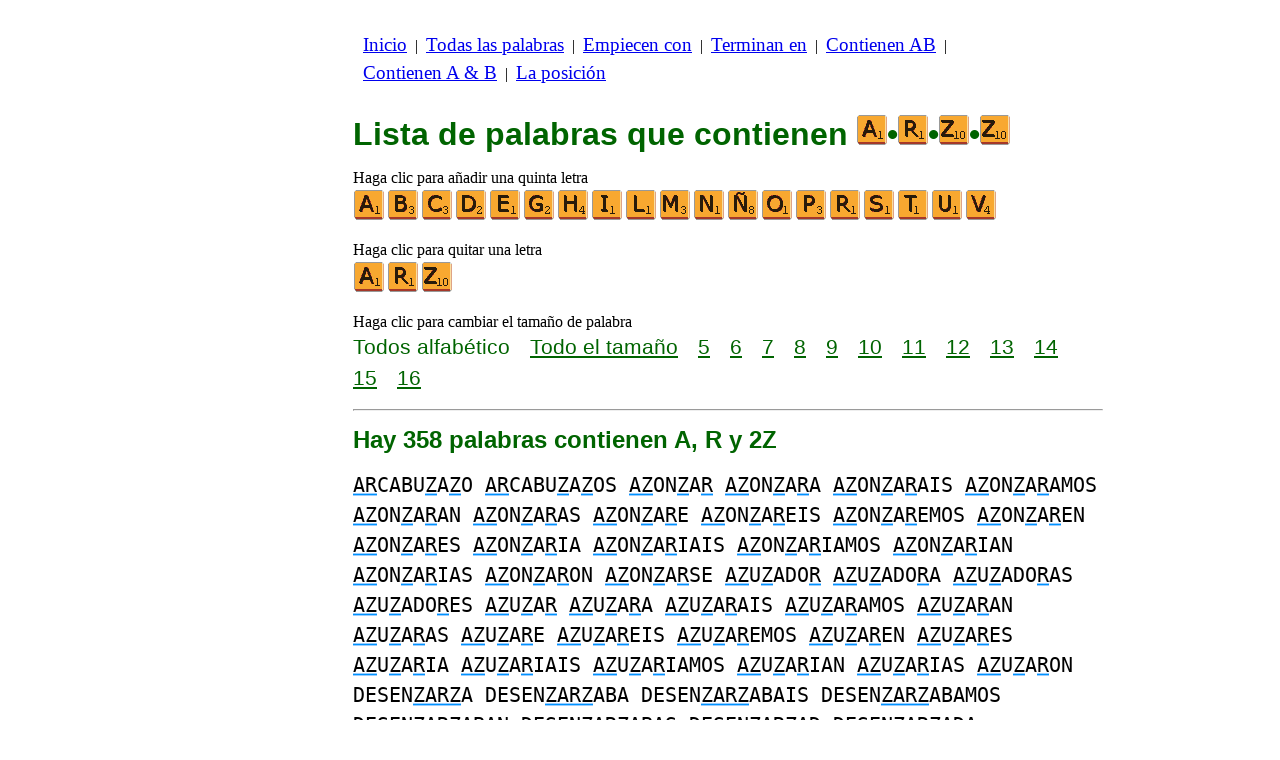

--- FILE ---
content_type: text/html
request_url: https://www.listasdepalabras.es/c/a/4/palabrasconarzz.htm
body_size: 3840
content:
<!DOCTYPE html><html lang=es id=top><head><meta charset=utf-8><title>Todas las palabras que contienen las letras A, R y 2Z</title><meta name=description content="Enumerar todas las palabras que contienen con las siguientes letras A, R y 2Z. Hay 358 palabras contienen A, R y 2Z: ARCABUZAZO ARCABUZAZOS AZONZAR ... ZURZAN ZURZAS ZUZAR. Cada palabra de este sitio se puede jugar en scrabble. Crear otras listas, que comenzará con o acabar con las letras de su elección."><meta name=viewport content="width=device-width,initial-scale=1"><meta name=referrer content=origin><link rel=canonical href=https://www.listasdepalabras.es/c/a/4/palabrasconarzz.htm><link rel=next href=/c/a/4/palabrasconarzzpagina2.htm><meta property=og:image content=https://ortograf.biz/og.png><style>h1{font-family:Arial;color:darkgreen;font-size:200%;margin:0}a.f2{font-size:120%;line-height:150%}.cp{color:gray}h2,h3{font-family:Arial;margin:15px 0 4px 0;color:darkgreen}ul{margin-top:0;margin:0}li{margin:5px}td.tp{vertical-align:top}span.ln{font-family:sans-serif;font-size:130%;line-height:150%;color:darkgreen}a.ln{font-family:sans-serif;font-size:130%;line-height:150%;color:darkgreen;text-decoration:underline}b{font-weight:normal;background-repeat:repeat-x;background-position:bottom;background-image:url("[data-uri]")}.ml{text-align:left;white-space:nowrap}.mr{text-align:right;white-space:nowrap}.mn{font-family:"Lucida Sans Unicode",sans-serif;text-decoration:none;color:darkgreen;font-size:120%}.t1{width:100%}.lp{display:inline-block;height:21px;width:13px;background:url(/p1.png) 0 0}.ls{display:inline-block;height:21px;width:13px;background:url(/p1.png) -13px 0}.ht{display:inline-block;height:18px;width:16px;background:url(/p1.png) -26px 0}.el{display:inline-block;height:21px;width:22px;background:url(/p1.png) -42px 0}i{margin:2px 2px 0 0;border:1px solid white;display:inline-block;height:30px;width:30px;background-image:url(/lf.png)}i:hover{border:1px solid blue}div.a_f1{position:fixed;top:10px}div.a_f2{position:fixed;top:0;left:0;right:0;background:white}.a_l{padding-right:10px}.a_r{padding-left:10px}.a_t,.a_b,.a_l,.a_r{display:flex;justify-content:center;align-items:center}.a_l,.a_r{width:160px;height:610px}.a_t,.a_b{margin:5px auto;height:90px;width:728px}.a_h,.a_v{width:100%}td.a_tp{vertical-align:top;width:100%}i.zz{margin:0;border:0}i.b{background-position:-30px 0}i.c{background-position:-60px 0}i.d{background-position:-90px 0}i.e{background-position:-120px 0}i.g{background-position:-180px 0}i.h{background-position:-210px 0}i.i{background-position:-240px 0}i.l{background-position:-300px 0}i.m{background-position:-330px 0}i.n{background-position:-360px 0}i.ng{background-position:-390px 0}i.o{background-position:-420px 0}i.p{background-position:-450px 0}i.r{background-position:-510px 0}i.s{background-position:-540px 0}i.t{background-position:-570px 0}i.u{background-position:-600px 0}i.v{background-position:-630px 0}i.z{background-position:-720px 0}.mt{font-family:"Lucida Console",monospace;font-size:125%;line-height:150%}span.pg{font-family:sans-serif;font-size:120%}a.pg{font-family:sans-serif;font-size:120%;text-decoration:underline}</style><style id=a_im>body,.a_h,.a_v{display:none}@media all and (min-width:1328px){.a_l,.a_r{width:336px}}@media all and (min-width:1050px){.a_l{width:336px}}@media not all and (max-width:909px){.a_h{display:inline-block}}@media all and (max-width:909px){.a_v{display:inline-block}}@media all and (max-width:727px){.a_b,.a_t{height:100px;width:320px}}</style><link rel=icon href=/a.ico><script>window.addEventListener('load',function(){var s=document.createElement('script');s.src='/a1.js';s.async=true;document.head.appendChild(s)},false);</script></head><body><table><tr><td class=a_h><div class=a_l><div class=a_f1 id=a_il></div></div></td><td class=a_tp><div class=a_v><div class=a_f2><div class=a_t id=a_it></div><hr></div><div class=a_t></div></div><p style=margin:10px><a class=f2 href=/inicio.htm>Inicio</a>&nbsp;&nbsp;|&nbsp; <a class=f2 href=/todaspalabras.htm>Todas&nbsp;las&nbsp;palabras</a>&nbsp;&nbsp;|&nbsp; <a class=f2 href=/indexempiecen.htm>Empiecen&nbsp;con</a>&nbsp;&nbsp;|&nbsp; <a class=f2 href=/indexterminan.htm>Terminan&nbsp;en</a>&nbsp;&nbsp;|&nbsp; <a class=f2 href=/indexenpalabras.htm>Contienen&nbsp;AB</a>&nbsp;&nbsp;|&nbsp; <a class=f2 href=/indexcontienen.htm>Contienen&nbsp;A&nbsp;&amp;&nbsp;B</a>&nbsp;&nbsp;|&nbsp; <a class=f2 href=/indexposicion.htm>La&nbsp;posición</a></p><br><h1>Lista de palabras que contienen <span style=white-space:nowrap><i class=zz></i>•<i class="zz r"></i>•<i class="zz z"></i>•<i class="zz z"></i></span></h1><p>Haga clic para añadir una quinta letra<br><a title=A href=/c/a/5/palabrasconaarzz.htm><i></i></a><a title=B href=/c/a/5/palabrasconabrzz.htm><i class=b></i></a><a title=C href=/c/a/5/palabrasconacrzz.htm><i class=c></i></a><a title=D href=/c/a/5/palabrasconadrzz.htm><i class=d></i></a><a title=E href=/c/a/5/palabrasconaerzz.htm><i class=e></i></a><a title=G href=/c/a/5/palabrasconagrzz.htm><i class=g></i></a><a title=H href=/c/a/5/palabrasconahrzz.htm><i class=h></i></a><a title=I href=/c/a/5/palabrasconairzz.htm><i class=i></i></a><a title=L href=/c/a/5/palabrasconalrzz.htm><i class=l></i></a><a title=M href=/c/a/5/palabrasconamrzz.htm><i class=m></i></a><a title=N href=/c/a/5/palabrasconanrzz.htm><i class=n></i></a><a title=Ñ href=/c/a/5/palabrasconañrzz.htm><i class=ng></i></a><a title=O href=/c/a/5/palabrasconaorzz.htm><i class=o></i></a><a title=P href=/c/a/5/palabrasconaprzz.htm><i class=p></i></a><a title=R href=/c/a/5/palabrasconarrzz.htm><i class=r></i></a><a title=S href=/c/a/5/palabrasconarszz.htm><i class=s></i></a><a title=T href=/c/a/5/palabrasconartzz.htm><i class=t></i></a><a title=U href=/c/a/5/palabrasconaruzz.htm><i class=u></i></a><a title=V href=/c/a/5/palabrasconarvzz.htm><i class=v></i></a></p><p>Haga clic para quitar una letra<br><a title=A href=/c/r/3/palabrasconrzz.htm><i></i></a><a title=R href=/c/a/3/palabrasconazz.htm><i class=r></i></a><a title=Z href=/c/a/3/palabrasconarz.htm><i class=z></i></a></p><p>Haga clic para cambiar el tamaño de palabra<br><span class=ln>Todos&nbsp;alfabético</span>&emsp; <a class=ln href=palabrasconarzztam.htm>Todo&nbsp;el&nbsp;tamaño</a>&emsp; <a class=ln href=palabras5letrasconarzz.htm>5</a>&emsp; <a class=ln href=palabras6letrasconarzz.htm>6</a>&emsp; <a class=ln href=palabras7letrasconarzz.htm>7</a>&emsp; <a class=ln href=palabras8letrasconarzz.htm>8</a>&emsp; <a class=ln href=palabras9letrasconarzz.htm>9</a>&emsp; <a class=ln href=palabras10letrasconarzz.htm>10</a>&emsp; <a class=ln href=palabras11letrasconarzz.htm>11</a>&emsp; <a class=ln href=palabras12letrasconarzz.htm>12</a>&emsp; <a class=ln href=palabras13letrasconarzz.htm>13</a>&emsp; <a class=ln href=palabras14letrasconarzz.htm>14</a>&emsp; <a class=ln href=palabras15letrasconarzz.htm>15</a>&emsp; <a class=ln href=palabras16letrasconarzz.htm>16</a></p><hr><h2>Hay 358 palabras contienen A, R y 2Z</h2><p><span class=mt><b>AR</b>CABU<b>Z</b>A<b>Z</b>O <b>AR</b>CABU<b>Z</b>A<b>Z</b>OS <b>AZ</b>ON<b>Z</b>A<b>R</b> <b>AZ</b>ON<b>Z</b>A<b>R</b>A <b>AZ</b>ON<b>Z</b>A<b>R</b>AIS <b>AZ</b>ON<b>Z</b>A<b>R</b>AMOS <b>AZ</b>ON<b>Z</b>A<b>R</b>AN <b>AZ</b>ON<b>Z</b>A<b>R</b>AS <b>AZ</b>ON<b>Z</b>A<b>R</b>E <b>AZ</b>ON<b>Z</b>A<b>R</b>EIS <b>AZ</b>ON<b>Z</b>A<b>R</b>EMOS <b>AZ</b>ON<b>Z</b>A<b>R</b>EN <b>AZ</b>ON<b>Z</b>A<b>R</b>ES <b>AZ</b>ON<b>Z</b>A<b>R</b>IA <b>AZ</b>ON<b>Z</b>A<b>R</b>IAIS <b>AZ</b>ON<b>Z</b>A<b>R</b>IAMOS <b>AZ</b>ON<b>Z</b>A<b>R</b>IAN <b>AZ</b>ON<b>Z</b>A<b>R</b>IAS <b>AZ</b>ON<b>Z</b>A<b>R</b>ON <b>AZ</b>ON<b>Z</b>A<b>R</b>SE <b>AZ</b>U<b>Z</b>ADO<b>R</b> <b>AZ</b>U<b>Z</b>ADO<b>R</b>A <b>AZ</b>U<b>Z</b>ADO<b>R</b>AS <b>AZ</b>U<b>Z</b>ADO<b>R</b>ES <b>AZ</b>U<b>Z</b>A<b>R</b> <b>AZ</b>U<b>Z</b>A<b>R</b>A <b>AZ</b>U<b>Z</b>A<b>R</b>AIS <b>AZ</b>U<b>Z</b>A<b>R</b>AMOS <b>AZ</b>U<b>Z</b>A<b>R</b>AN <b>AZ</b>U<b>Z</b>A<b>R</b>AS <b>AZ</b>U<b>Z</b>A<b>R</b>E <b>AZ</b>U<b>Z</b>A<b>R</b>EIS <b>AZ</b>U<b>Z</b>A<b>R</b>EMOS <b>AZ</b>U<b>Z</b>A<b>R</b>EN <b>AZ</b>U<b>Z</b>A<b>R</b>ES <b>AZ</b>U<b>Z</b>A<b>R</b>IA <b>AZ</b>U<b>Z</b>A<b>R</b>IAIS <b>AZ</b>U<b>Z</b>A<b>R</b>IAMOS <b>AZ</b>U<b>Z</b>A<b>R</b>IAN <b>AZ</b>U<b>Z</b>A<b>R</b>IAS <b>AZ</b>U<b>Z</b>A<b>R</b>ON DESEN<b>ZARZ</b>A DESEN<b>ZARZ</b>ABA DESEN<b>ZARZ</b>ABAIS DESEN<b>ZARZ</b>ABAMOS DESEN<b>ZARZ</b>ABAN DESEN<b>ZARZ</b>ABAS DESEN<b>ZARZ</b>AD DESEN<b>ZARZ</b>ADA DESEN<b>ZARZ</b>ADAS DESEN<b>ZARZ</b>ADO DESEN<b>ZARZ</b>ADOS DESEN<b>ZARZ</b>AIS DESEN<b>ZARZ</b>AMOS DESEN<b>ZARZ</b>AN DESEN<b>ZARZ</b>ANDO DESEN<b>ZARZ</b>AR DESEN<b>ZARZ</b>ARA DESEN<b>ZARZ</b>ARAIS DESEN<b>ZARZ</b>ARAMOS DESEN<b>ZARZ</b>ARAN DESEN<b>ZARZ</b>ARAS DESEN<b>ZARZ</b>ARE DESEN<b>ZARZ</b>AREIS DESEN<b>ZARZ</b>AREMOS DESEN<b>ZARZ</b>AREN DESEN<b>ZARZ</b>ARES DESEN<b>ZARZ</b>ARIA DESEN<b>ZARZ</b>ARIAIS DESEN<b>ZARZ</b>ARIAN DESEN<b>ZARZ</b>ARIAS DESEN<b>ZARZ</b>ARON DESEN<b>ZARZ</b>AS DESEN<b>ZARZ</b>ASE DESEN<b>ZARZ</b>ASEIS DESEN<b>ZARZ</b>ASEMOS DESEN<b>ZARZ</b>ASEN DESEN<b>ZARZ</b>ASES DESEN<b>ZARZ</b>ASTE DESEN<b>ZARZ</b>ASTEIS DESEN<b>ZARZ</b>O EN<b>ZARZ</b>A EN<b>ZARZ</b>ABA EN<b>ZARZ</b>ABAIS EN<b>ZARZ</b>ABAMOS EN<b>ZARZ</b>ABAN EN<b>ZARZ</b>ABAS EN<b>ZARZ</b>AD EN<b>ZARZ</b>ADA EN<b>ZARZ</b>ADAS EN<b>ZARZ</b>ADO EN<b>ZARZ</b>ADOS EN<b>ZARZ</b>AIS EN<b>ZARZ</b>AMOS EN<b>ZARZ</b>AN EN<b>ZARZ</b>ANDO EN<b>ZARZ</b>AR EN<b>ZARZ</b>ARA EN<b>ZARZ</b>ARAIS EN<b>ZARZ</b>ARAMOS EN<b>ZARZ</b>ARAN EN<b>ZARZ</b>ARAS EN<b>ZARZ</b>ARE EN<b>ZARZ</b>AREIS EN<b>ZARZ</b>AREMOS EN<b>ZARZ</b>AREN EN<b>ZARZ</b>ARES EN<b>ZARZ</b>ARIA EN<b>ZARZ</b>ARIAIS EN<b>ZARZ</b>ARIAMOS EN<b>ZARZ</b>ARIAN EN<b>ZARZ</b>ARIAS EN<b>ZARZ</b>ARON EN<b>ZARZ</b>AS EN<b>ZARZ</b>ASE EN<b>ZARZ</b>ASEIS EN<b>ZARZ</b>ASEMOS EN<b>ZARZ</b>ASEN EN<b>ZARZ</b>ASES EN<b>ZARZ</b>ASTE EN<b>ZARZ</b>ASTEIS EN<b>ZARZ</b>O EN<b>Z</b>U<b>R</b>DE<b>Z</b>C<b>A</b> EN<b>Z</b>U<b>R</b>DE<b>Z</b>C<b>A</b>IS EN<b>Z</b>U<b>R</b>DE<b>Z</b>C<b>A</b>MOS EN<b>Z</b>U<b>R</b>DE<b>Z</b>C<b>A</b>N EN<b>Z</b>U<b>R</b>DE<b>Z</b>C<b>A</b>S EN<b>Z</b>U<b>R</b>I<b>ZA</b> EN<b>Z</b>U<b>R</b>I<b>ZA</b>BA EN<b>Z</b>U<b>R</b>I<b>ZA</b>BAIS EN<b>Z</b>U<b>R</b>I<b>ZA</b>BAMOS EN<b>Z</b>U<b>R</b>I<b>ZA</b>BAN EN<b>Z</b>U<b>R</b>I<b>ZA</b>BAS EN<b>Z</b>U<b>R</b>I<b>ZA</b>D EN<b>Z</b>U<b>R</b>I<b>ZA</b>DA EN<b>Z</b>U<b>R</b>I<b>ZA</b>DAS EN<b>Z</b>U<b>R</b>I<b>ZA</b>DO EN<b>Z</b>U<b>R</b>I<b>ZA</b>DOS EN<b>Z</b>U<b>R</b>I<b>ZA</b>IS EN<b>Z</b>U<b>R</b>I<b>ZA</b>MOS EN<b>Z</b>U<b>R</b>I<b>ZA</b>N EN<b>Z</b>U<b>R</b>I<b>ZA</b>NDO EN<b>Z</b>U<b>R</b>I<b>ZA</b>R EN<b>Z</b>U<b>R</b>I<b>ZA</b>RA EN<b>Z</b>U<b>R</b>I<b>ZA</b>RAIS EN<b>Z</b>U<b>R</b>I<b>ZA</b>RAMOS EN<b>Z</b>U<b>R</b>I<b>ZA</b>RAN EN<b>Z</b>U<b>R</b>I<b>ZA</b>RAS EN<b>Z</b>U<b>R</b>I<b>ZA</b>RE EN<b>Z</b>U<b>R</b>I<b>ZA</b>REIS EN<b>Z</b>U<b>R</b>I<b>ZA</b>REMOS EN<b>Z</b>U<b>R</b>I<b>ZA</b>REN EN<b>Z</b>U<b>R</b>I<b>ZA</b>RES EN<b>Z</b>U<b>R</b>I<b>ZA</b>RIA EN<b>Z</b>U<b>R</b>I<b>ZA</b>RIAIS EN<b>Z</b>U<b>R</b>I<b>ZA</b>RIAMOS EN<b>Z</b>U<b>R</b>I<b>ZA</b>RIAN EN<b>Z</b>U<b>R</b>I<b>ZA</b>RIAS EN<b>Z</b>U<b>R</b>I<b>ZA</b>RON EN<b>Z</b>U<b>R</b>I<b>ZA</b>S EN<b>Z</b>U<b>R</b>I<b>ZA</b>SE EN<b>Z</b>U<b>R</b>I<b>ZA</b>SEIS EN<b>Z</b>U<b>R</b>I<b>ZA</b>SEMOS EN<b>Z</b>U<b>R</b>I<b>ZA</b>SEN EN<b>Z</b>U<b>R</b>I<b>ZA</b>SES EN<b>Z</b>U<b>R</b>I<b>ZA</b>STE EN<b>Z</b>U<b>R</b>I<b>ZA</b>STEIS E<b>R</b>T<b>ZA</b>INT<b>Z</b>A I<b>Z</b>GON<b>ZAR</b> ME<b>ZZ</b>OSOP<b>RA</b>NO MO<b>ZZAR</b>ELLA P<b>A</b>PA<b>R</b>A<b>ZZ</b>I PI<b>ZZ</b>E<b>R</b>I<b>A</b> PI<b>ZZ</b>E<b>R</b>I<b>A</b>S <b>RA</b>BA<b>Z</b>U<b>Z</b> <b>R</b>E<b>Z</b>UR<b>ZA</b> <b>R</b>E<b>Z</b>UR<b>ZA</b>IS <b>R</b>E<b>Z</b>UR<b>ZA</b>MOS <b>R</b>E<b>Z</b>UR<b>ZA</b>N <b>R</b>E<b>Z</b>UR<b>ZA</b>S VENE<b>Z</b>OL<b>A</b>NI<b>Z</b>A<b>R</b> VENE<b>Z</b>OL<b>A</b>NI<b>Z</b>A<b>R</b>A VENE<b>Z</b>OL<b>A</b>NI<b>Z</b>A<b>R</b>AN VENE<b>Z</b>OL<b>A</b>NI<b>Z</b>A<b>R</b>AS VENE<b>Z</b>OL<b>A</b>NI<b>Z</b>A<b>R</b>E VENE<b>Z</b>OL<b>A</b>NI<b>Z</b>A<b>R</b>EN VENE<b>Z</b>OL<b>A</b>NI<b>Z</b>A<b>R</b>ES VENE<b>Z</b>OL<b>A</b>NI<b>Z</b>A<b>R</b>IA VENE<b>Z</b>OL<b>A</b>NI<b>Z</b>A<b>R</b>ON <b>ZA</b>MA<b>R</b>RA<b>Z</b>O <b>ZA</b>MA<b>R</b>RA<b>Z</b>OS <b>ZA</b>MPU<b>Z</b>A<b>R</b> <b>ZA</b>MPU<b>Z</b>A<b>R</b>A <b>ZA</b>MPU<b>Z</b>A<b>R</b>AIS <b>ZA</b>MPU<b>Z</b>A<b>R</b>AMOS <b>ZA</b>MPU<b>Z</b>A<b>R</b>AN <b>ZA</b>MPU<b>Z</b>A<b>R</b>AS <b>ZA</b>MPU<b>Z</b>A<b>R</b>E <b>ZA</b>MPU<b>Z</b>A<b>R</b>EIS <b>ZA</b>MPU<b>Z</b>A<b>R</b>EMOS <b>ZA</b>MPU<b>Z</b>A<b>R</b>EN <b>ZA</b>MPU<b>Z</b>A<b>R</b>ES <b>ZA</b>MPU<b>Z</b>A<b>R</b>IA <b>ZA</b>MPU<b>Z</b>A<b>R</b>IAIS <b>ZA</b>MPU<b>Z</b>A<b>R</b>IAMOS <b>ZA</b>MPU<b>Z</b>A<b>R</b>IAN <b>ZA</b>MPU<b>Z</b>A<b>R</b>IAS <b>ZA</b>MPU<b>Z</b>A<b>R</b>ON <b>ZA</b>PA<b>R</b>RA<b>Z</b>O <b>ZA</b>PA<b>R</b>RA<b>Z</b>OS <b>ZA</b>PU<b>Z</b>A<b>R</b> <b>ZA</b>PU<b>Z</b>A<b>R</b>A <b>ZA</b>PU<b>Z</b>A<b>R</b>AIS <b>ZA</b>PU<b>Z</b>A<b>R</b>AMOS <b>ZA</b>PU<b>Z</b>A<b>R</b>AN <b>ZA</b>PU<b>Z</b>A<b>R</b>AS <b>ZA</b>PU<b>Z</b>A<b>R</b>E <b>ZA</b>PU<b>Z</b>A<b>R</b>EIS <b>ZA</b>PU<b>Z</b>A<b>R</b>EMOS <b>ZA</b>PU<b>Z</b>A<b>R</b>EN <b>ZA</b>PU<b>Z</b>A<b>R</b>ES <b>ZA</b>PU<b>Z</b>A<b>R</b>IA <b>ZA</b>PU<b>Z</b>A<b>R</b>IAIS <b>ZA</b>PU<b>Z</b>A<b>R</b>IAMOS <b>ZA</b>PU<b>Z</b>A<b>R</b>IAN <b>ZA</b>PU<b>Z</b>A<b>R</b>IAS <b>ZA</b>PU<b>Z</b>A<b>R</b>ON <b>ZAR</b>AGO<b>Z</b>ANA <b>ZAR</b>AGO<b>Z</b>ANAS <b>ZAR</b>AGO<b>Z</b>ANO <b>ZAR</b>AGO<b>Z</b>ANOS <b>ZAR</b>A<b>Z</b>A <b>ZAR</b>A<b>Z</b>AS <b>ZAR</b>A<b>Z</b>O <b>ZAR</b>A<b>Z</b>OS <b>ZAR</b>PA<b>Z</b>O <b>ZAR</b>PA<b>Z</b>OS <b>ZARZ</b>A <b>ZARZ</b>AGAN <b>ZARZ</b>AGANES <b>ZARZ</b>AGANILLO <b>ZARZ</b>AGANILLOS <b>ZARZ</b>AHAN <b>ZARZ</b>AHANES <b>ZARZ</b>AL <b>ZARZ</b>ALEÑA <b>ZARZ</b>ALEÑAS <b>ZARZ</b>ALEÑO <b>ZARZ</b>ALEÑOS <b>ZARZ</b>ALES <b>ZARZ</b>AMORA <b>ZARZ</b>AMORAS <b>ZARZ</b>APARRILLA <b>ZARZ</b>APARRILLAR <b>ZARZ</b>APARRILLARES <b>ZARZ</b>APARRILLAS <b>ZARZ</b>APERRUNA <b>ZARZ</b>APERRUNAS <b>ZARZ</b>ARROSA <b>ZARZ</b>ARROSAS</span></p><p><span class=pg>Página:</span>&emsp; <span class=pg>1</span>&emsp; <a class=pg href=palabrasconarzzpagina2.htm>2</a></p><table class=t1><tr><td class=ml><a class=mn href=/edit.htm?/c/a/4/palabrasconarzz.txt><span class=el></span> Editar&nbsp;lista</a></td><td class=mr><a class=mn href=#top>Volver arriba <span class=ht></span></a></td></tr><tr><td class=ml><a class=mn href=/c/a/4/palabrasconaryz.htm><span class=lp></span> Lista&nbsp;anterior</a></td><td class=mr><span class=mn>Siguiente&nbsp;lista </span><span class=ls></span></td></tr></table><hr><h2>Vea esta lista para:</h2><ul><li>Español Wikcionario: <a class=ok href=//es.wikwik.org/c/a/4/palabrasconarzz.htm>627 palabras</a></li><li>Scrabble en francés: <a class=ok href=//www.listesdemots.net/c/a/4/motscontenantarzz.htm>219 palabras</a></li><li>Scrabble en inglés: <a class=ok href=//www.bestwordlist.com/c/a/4/wordswitharzz.htm>100 palabras</a></li><li>Scrabble en italiano: <a class=ok href=//www.listediparole.it/c/a/4/paroleconarzz.htm>20815 palabras</a></li><li>Scrabble en aléman: <a class=ok href=//www.wortlisten.com/c/a/4/worterenthaltenarzz.htm>76 palabras</a></li><li>Scrabble en rumano: <a class=ok href=//www.listedecuvinte.com/c/a/4/cuvintecarecontinarzz.htm>1781 palabras</a></li></ul><div class=a_v><hr><div class=a_b id=a_ib></div></div><hr><h3>Sitios web recomendados</h3><ul><li>Visita <a href=//es.wikwik.org/>WikWik.org</a> - para buscar palabras y crear listas a partir de las palabras de Wikcionario.</li><li><a href=//www.bestwordclub.com/es/>www.BestWordClub.com</a> jugar scrabble línea duplicado.</li><li><a href=//www.laspalabras.es>www.LasPalabras.es</a> para jugar con las palabras, anagramas, sufijos, prefijos, etc.</li><li><a href=//ortograf.ws/buscarcomienzoalfa.htm>Ortograf.ws</a> que buscar palabras.</li></ul><hr><table><tr><td style=vertical-align:middle><img src=/o1.png alt="Ortograf Inc." height=30 width=42></td><td><span class="ok cp" style=font-size:75%>Este sitio utiliza cookie informática, haga clic para obtener <a class="ok cp" href=//ortograf.biz/cookieses.htm>más información</a>. Política <a class="ok cp" href=//ortograf.biz/privacyes.htm?www.ListasDePalabras.es>privacidad</a>.<span id=a_ip></span><br>© Ortograf Inc. Sitio web actualizado el 1 enero 2024 (v-2.2.0<span id=a_iv>z</span>). <a class="ok cp" href=//ortograf.biz/indexes.htm>Noticias &amp; Contacto</a>.</span></td></tr></table></td><td class=a_h><div class=a_r><div class=a_f1 id=a_ir></div></div></td></tr></table><style>body{display:inline;}</style></body></html>